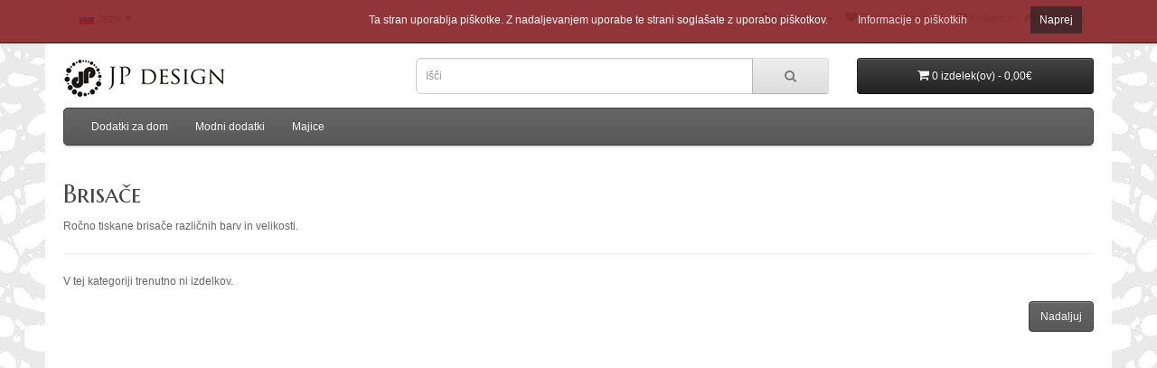

--- FILE ---
content_type: text/html; charset=utf-8
request_url: https://jpdesign.si/shop/brisace
body_size: 2702
content:
<!DOCTYPE html>
<!--[if IE]><![endif]-->
<!--[if IE 8 ]><html dir="ltr" lang="sl" class="ie8"><![endif]-->
<!--[if IE 9 ]><html dir="ltr" lang="sl" class="ie9"><![endif]-->
<!--[if (gt IE 9)|!(IE)]><!-->
<html dir="ltr" lang="sl">
<!--<![endif]-->
<head>
<meta charset="UTF-8" />
<meta name="viewport" content="width=device-width, initial-scale=1">
<meta http-equiv="X-UA-Compatible" content="IE=edge">
<title>Brisače</title>
<base href="https://jpdesign.si/shop/" />
<meta name="description" content="Ročno tiskane brisače različnih barv in velikosti." />
<script src="catalog/view/javascript/jquery/jquery-2.1.1.min.js" type="text/javascript"></script>
<link href="catalog/view/javascript/bootstrap/css/bootstrap.min.css" rel="stylesheet" media="screen" />
<script src="catalog/view/javascript/bootstrap/js/bootstrap.min.js" type="text/javascript"></script>
<link href="catalog/view/javascript/font-awesome/css/font-awesome.min.css" rel="stylesheet" type="text/css" />
<link href='//fonts.googleapis.com/css?family=Marcellus+SC&subset=latin-ext' rel='stylesheet' type='text/css'>
<!--<link href="//fonts.googleapis.com/css?family=Open+Sans:400,400i,300,700" rel="stylesheet" type="text/css" />-->
<link href="catalog/view/theme/default/stylesheet/stylesheet.css" rel="stylesheet">
<script src="catalog/view/javascript/common.js" type="text/javascript"></script>
<link href="https://jpdesign.si/shop/brisace" rel="canonical" />
<link href="https://jpdesign.si/shop/image/catalog/data/slike/JPdesign_favicon.png" rel="icon" />

<script src="catalog/view/javascript/cookiesafe/cookiesafe.js" type="text/javascript"></script>
<link href="catalog/view/javascript/cookiesafe/cookiesafe.css" rel="stylesheet">
<!-- eof xsi: cookiesafe -->
</head>
             
<body class="product-category-83">
<nav id="top">
  <div class="container">
        <div class="pull-left">
<form action="https://jpdesign.si/shop/index.php?route=common/language/language" method="post" enctype="multipart/form-data" id="language">
  <div class="btn-group">
    <button class="btn btn-link dropdown-toggle" data-toggle="dropdown">
            <img src="image/flags/si.png" alt="Slovenščina" title="Slovenščina">
                    <span class="hidden-xs hidden-sm hidden-md">Jezik</span> <i class="fa fa-caret-down"></i></button>
    <ul class="dropdown-menu">
            <li><a href="sl"><img src="image/flags/si.png" alt="Slovenščina" title="Slovenščina" /> Slovenščina</a></li>
            <li><a href="en"><img src="image/flags/gb.png" alt="English" title="English" /> English</a></li>
          </ul>
  </div>
  <input type="hidden" name="code" value="" />
  <input type="hidden" name="redirect" value="https://jpdesign.si/shop/brisace" />
</form>
</div>
    <div id="top-links" class="nav pull-right">
      <ul class="list-inline">
                <li class="dropdown"><a href="https://jpdesign.si/shop/moj-racun" title="Moj račun" class="dropdown-toggle" data-toggle="dropdown"><i class="fa fa-user"></i> <span class="hidden-xs hidden-sm hidden-md">Moj račun</span> <span class="caret"></span></a>
          <ul class="dropdown-menu dropdown-menu-right">
                        <li><a href="https://jpdesign.si/shop/registracija">Registracija</a></li>
            <li><a href="https://jpdesign.si/shop/prijava">Prijava</a></li>
                      </ul>
        </li>
        <li><a href="https://jpdesign.si/shop/seznam-zelja" id="wishlist-total" title="Seznam želja (0)"><i class="fa fa-heart"></i> <span class="hidden-xs hidden-sm hidden-md">Seznam želja (0)</span></a></li>
        <li><a href="https://jpdesign.si/shop/kosarica" title="Košarica"><i class="fa fa-shopping-cart"></i> <span class="hidden-xs hidden-sm hidden-md">Košarica</span></a></li>
        <li><a href="https://jpdesign.si/shop/na-blagajni" title="Blagajna"><i class="fa fa-share"></i> <span class="hidden-xs hidden-sm hidden-md">Blagajna</span></a></li>
      </ul>
    </div>
  </div>
</nav>
<header>
  <div class="container">
    <div class="row">
      <div class="col-sm-4">
        <div id="logo">
                    <a href="https://jpdesign.si/shop/"><img src="https://jpdesign.si/shop/image/catalog/data/slike/JP_design_logo_top.png" title="JP design" alt="JP design" class="img-responsive" /></a>
                  </div>
      </div>
      <div class="col-sm-5"><div id="search" class="input-group">
  <input type="text" name="search" value="" placeholder="Išči" class="form-control input-lg" />
  <span class="input-group-btn">
    <button type="button" class="btn btn-default btn-lg"><i class="fa fa-search"></i></button>
  </span>
</div>      </div>
      <div class="col-sm-3"><div id="cart" class="btn-group btn-block">
  <button type="button" data-toggle="dropdown" data-loading-text="Nalaganje..." class="btn btn-inverse btn-block btn-lg dropdown-toggle"><i class="fa fa-shopping-cart"></i> <span id="cart-total">0 izdelek(ov) - 0,00€</span></button>
  <ul class="dropdown-menu pull-right">
        <li>
      <p class="text-center">Vaša košarica je prazna!</p>
    </li>
      </ul>
</div>
</div>
    </div>
  </div>
</header>
<div class="container">
  <nav id="menu" class="navbar">
    <div class="navbar-header"><span id="category" class="visible-xs">Kategorije</span>
      <button type="button" class="btn btn-navbar navbar-toggle" data-toggle="collapse" data-target=".navbar-ex1-collapse"><i class="fa fa-bars"></i></button>
    </div>
    <div class="collapse navbar-collapse navbar-ex1-collapse">
      <ul class="nav navbar-nav">
                        <li class="dropdown"><a href="https://jpdesign.si/shop/dodatki-za-dom" class="dropdown-toggle" data-toggle="dropdown">Dodatki za dom</a>
          <div class="dropdown-menu">
            <div class="dropdown-inner">
                            <ul class="list-unstyled">
                                <li><a href="https://jpdesign.si/shop/brisace">Brisače</a></li>
                                <li><a href="https://jpdesign.si/shop/kuhinjske-krpe">Kuhinjske krpe</a></li>
                                <li><a href="https://jpdesign.si/shop/magneti">Magneti</a></li>
                                <li><a href="https://jpdesign.si/shop/prticki">Prtički</a></li>
                              </ul>
                          </div>
            <a href="https://jpdesign.si/shop/dodatki-za-dom" class="see-all">> Dodatki za dom</a> </div>
        </li>
                                <li class="dropdown"><a href="https://jpdesign.si/shop/modni-dodatki" class="dropdown-toggle" data-toggle="dropdown">Modni dodatki</a>
          <div class="dropdown-menu">
            <div class="dropdown-inner">
                            <ul class="list-unstyled">
                                <li><a href="https://jpdesign.si/shop/broske">Broške</a></li>
                                <li><a href="https://jpdesign.si/shop/tekstilne-vrecke">Tekstilne vrečke</a></li>
                                <li><a href="https://jpdesign.si/shop/torbe.html">Torbe</a></li>
                              </ul>
                          </div>
            <a href="https://jpdesign.si/shop/modni-dodatki" class="see-all">> Modni dodatki</a> </div>
        </li>
                                <li class="dropdown"><a href="https://jpdesign.si/shop/majice" class="dropdown-toggle" data-toggle="dropdown">Majice</a>
          <div class="dropdown-menu">
            <div class="dropdown-inner">
                            <ul class="list-unstyled">
                                <li><a href="https://jpdesign.si/shop/moske-majice">Moške</a></li>
                                <li><a href="https://jpdesign.si/shop/zenske-majice">Ženske</a></li>
                              </ul>
                          </div>
            <a href="https://jpdesign.si/shop/majice" class="see-all">> Majice</a> </div>
        </li>
                      </ul>
    </div>
  </nav>
</div>
<div class="container">
    <div class="row">                <div id="content" class="col-sm-12">      <h2>Brisače</h2>
            <div class="row">
                        <div class="col-sm-10">Ročno tiskane brisače različnih barv in velikosti.
</div>
              </div>
      <hr>
                              <p>V tej kategoriji trenutno ni izdelkov.</p>
      <div class="buttons">
        <div class="pull-right"><a href="https://jpdesign.si/shop/" class="btn btn-primary">Nadaljuj</a></div>
      </div>
            </div>
    </div>
</div>
<div id="fb-root"></div>
<script>(function(d, s, id) {
  var js, fjs = d.getElementsByTagName(s)[0];
  if (d.getElementById(id)) return;
  js = d.createElement(s); js.id = id;
  js.src = "//connect.facebook.net/en_US/sdk.js#xfbml=1&version=v2.5";
  fjs.parentNode.insertBefore(js, fjs);
}(document, 'script', 'facebook-jssdk'));</script>
<footer>
  <div class="container">
    <div class="row">
            <div class="col-sm-3">
        <h5>Informacije</h5>
        <ul class="list-unstyled">
                    <li><a href="https://jpdesign.si/shop/jp-design">JP design</a></li>
                    <li><a href="https://jpdesign.si/shop/informacije-o-dostavi">Informacije o dostavi</a></li>
                    <li><a href="https://jpdesign.si/shop/pogoji-poslovanja">Pogoji poslovanja</a></li>
                    <li><a href="https://jpdesign.si/shop/kontakt">Kontakt</a></li>
        </ul>
      </div>
            <div class="col-sm-3">
        <h5>Dodatki</h5>
        <ul class="list-unstyled">
          <li><a href="https://jpdesign.si/shop/kolekcije">Kolekcije</a></li>
          <li><a href="https://jpdesign.si/shop/podarite-darilni-bon">Darilni boni</a></li>
                    <li><a href="https://jpdesign.si/shop/akcijska-ponudba">Akcijska ponudba</a></li>
          <li><a href="https://jpdesign.si/shop/sitemap">Zemljevid strani</a></li>
        </ul>
      </div>
      <div class="col-sm-3">
        <h5>Moj račun</h5>
        <ul class="list-unstyled">
          <li><a href="https://jpdesign.si/shop/moj-racun">Moj račun</a></li>
          <li><a href="https://jpdesign.si/shop/zgodovina-narocil">Zgodovina naročil</a></li>
          <li><a href="https://jpdesign.si/shop/seznam-zelja">Seznam želja</a></li>
          <li><a href="https://jpdesign.si/shop/e-novice">Novice</a></li>
        </ul>
      </div>
      <div class="col-sm-3">
        <h5>Družbena omrežja</h5>
        <ul class="list-unstyled">
        <li><a href="https://www.facebook.com/JanjaPdesign">Obiščite nas na Facebook-u</a></li>
        <li><div class="fb-like" data-href="https://www.facebook.com/JanjaPdesign" data-layout="button_count" data-action="like" data-show-faces="true" data-share="true"></div></li>
      </div>
    </div>
    <hr>
    <p>Sistem <a href="http://www.opencart.com"> OpenCart</a> <br/> JP design &copy; 2026</p>
  </div>
</footer>

<!--
OpenCart is open source software and you are free to remove the powered by OpenCart if you want, but its generally accepted practise to make a small donation.
Please donate via PayPal to donate@opencart.com
//-->

<!-- Theme created by Welford Media for OpenCart 2.0 www.welfordmedia.co.uk -->


<div id="cookie-wrap">
  <div class="container">
    <div class="row" id="cookie-consent">
      <div class="col-sm-11">Ta stran uporablja piškotke. Z nadaljevanjem uporabe te strani soglašate z uporabo piškotkov. <a href="https://jpdesign.si/shop/index.php?route=information/information/agree&amp;information_id=12" class="agree">Informacije o piškotkih</a></div>
      <div class="col-sm-1"><button id="accept">Naprej</button></div>
    </div>
  </div>
</div>
</body>
             </html>

--- FILE ---
content_type: text/css
request_url: https://jpdesign.si/shop/catalog/view/javascript/cookiesafe/cookiesafe.css
body_size: 96
content:
#cookie-wrap { position: fixed; display: none; min-height: 48px; width: 100%; top: 0px; left: 0px; z-index: 999; padding: 10px 0px; background: none repeat scroll 0% 0% rgba(135, 33, 37, 0.90); border-bottom: 1px solid rgba(53, 13, 14, 0.90); }
#cookie-wrap #accept { cursor: pointer; margin-left: 10px; padding: 5px 10px; background: none repeat scroll 0% 0% rgba(33, 33, 33, 0.65); color: #FFF; border: medium none; border-color: #000; }
#cookie-wrap #accept:hover { background: rgba(65, 62, 1, 0.65); }
#cookie-consent { display: block; min-width: 300px; margin-top: -3px; margin-left: auto; margin-right: auto; padding: 0px 0px; color: #fcfcfc; }
#cookie-consent > div:first-child { text-align: right; padding-top: 5px; }
#cookie-consent div a.agree { padding: 0 30px; color: #dcdcdc }
#cookie-consent div a.developer, #cookie-consent div div { float:left; color: rgba(65, 62, 1, 0.65); cursor: text; margin-right: 4px;}
@media all and (max-width: 980px) {
  #cookie-consent div a.developer, #cookie-consent div div {
    display: none;
  }
}

--- FILE ---
content_type: application/javascript
request_url: https://jpdesign.si/shop/catalog/view/javascript/cookiesafe/cookiesafe.js
body_size: -53
content:
$(document).ready(function() {
var myCookie = document.cookie.replace(/(?:(?:^|.*;\s*)accepted\s*\=\s*([^;]*).*$)|^.*$/, "$1");
  if (myCookie != "yes") {
    $('#cookie-wrap').show();
    $('#accept').click(function() {
	var CookieDate = new Date;
	CookieDate.setFullYear(CookieDate.getFullYear( ) +1);
	document.cookie = 'accepted=yes; expires=' + CookieDate.toGMTString( ) + ';';
      //document.cookie = "accepted=yes; expires=Thu, 18 Dec 2025 12:00:00 GMT; path=/";
      $('#cookie-wrap').hide();
    });  }
});